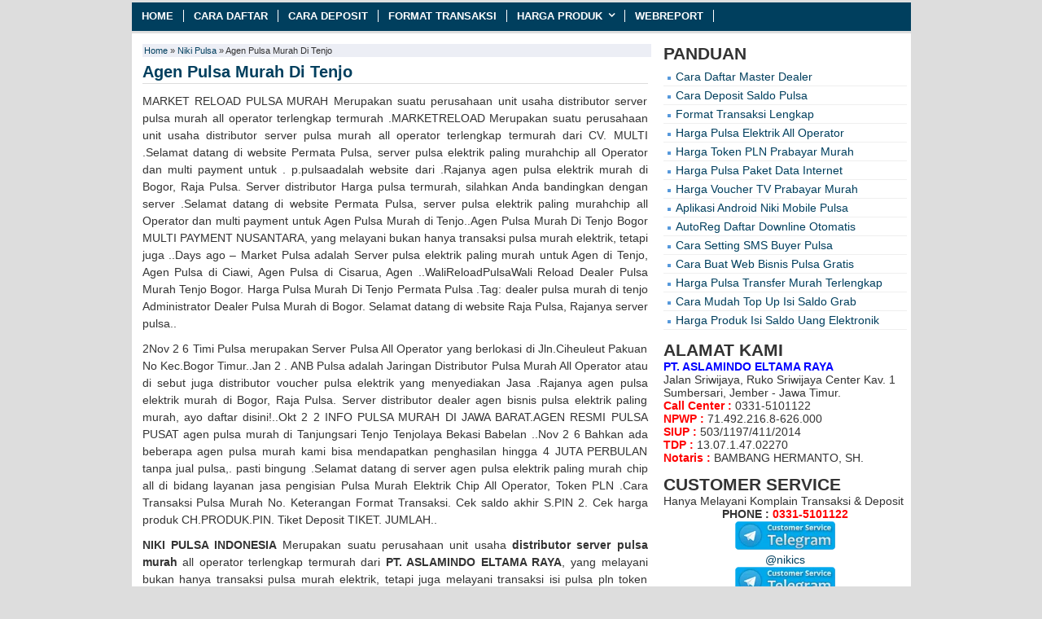

--- FILE ---
content_type: text/html; charset=UTF-8
request_url: https://www.nikireload.com/agen-pulsa-murah-di-tenjo.html
body_size: 11042
content:
<!DOCTYPE html><html lang="id_ID" prefix="og: //ogp.me/ns#" class="not-ie no-js"> <head><meta charset="utf-8"><link href="//www.nikireload.com/wp-content/themes/juara/style.css" rel="stylesheet" type="text/css"><meta name="viewport" content="width=device-width, initial-scale=1.0"><link rel="alternate" type="application/rss+xml" title="Niki Reload RSS Feed" href="//www.nikireload.com/feed"><link rel="pingback" href="//www.nikireload.com/xmlrpc.php"><link rel="Shortcut Icon" href="//nikireload.com/wp-content/uploads/2017/02/favicon.png" type="image/x-icon"><meta name='robots' content='index, follow, max-image-preview:large, max-snippet:-1, max-video-preview:-1'><style>img:is([sizes="auto" i],[sizes^="auto," i]){contain-intrinsic-size:3000px 1500px}</style><title>Agen Pulsa Murah Di Tenjo ~ Niki Reload</title><meta name="description" content="MARKET RELOAD PULSA MURAH Merupakan suatu perusahaan unit usaha distributor server pulsa murah all operator terlengkap termurah .MARKETRELOAD Merupakan"><link rel="canonical" href="//www.nikireload.com/agen-pulsa-murah-di-tenjo.html"><meta property="og:locale" content="en_US"><meta property="og:type" content="article"><meta property="og:title" content="Agen Pulsa Murah Di Tenjo"><meta property="og:description" content="MARKET RELOAD PULSA MURAH Merupakan suatu perusahaan unit usaha distributor server pulsa murah all operator terlengkap termurah .MARKETRELOAD Merupakan"><meta property="og:url" content="//www.nikireload.com/agen-pulsa-murah-di-tenjo.html"><meta property="og:site_name" content="Niki Reload"><meta property="article:published_time" content="2023-09-15T04:26:04+00:00"><meta property="article:modified_time" content="2025-06-15T04:53:39+00:00"><meta property="og:image" content="//nikireload.com/wp-content/uploads/2017/02/niki-pulsa-murah.gif"><meta name="author" content="Aris Budiono"><meta name="twitter:card" content="summary_large_image"><meta name="twitter:label1" content="Written by"><meta name="twitter:data1" content="Aris Budiono"><meta name="twitter:label2" content="Est. reading time"><meta name="twitter:data2" content="3 minutes"><script type="application/ld+json" class="yoast-schema-graph">{"@context":"//schema.org","@graph":[{"@type":"Article","@id":"//www.nikireload.com/agen-pulsa-murah-di-tenjo.html#article","isPartOf":{"@id":"//www.nikireload.com/agen-pulsa-murah-di-tenjo.html"},"author":{"name":"Aris Budiono","@id":"//www.nikireload.com/#/schema/person/3b340c1cae6fecbda35d91f16fdfe26c"},"headline":"Agen Pulsa Murah Di Tenjo","datePublished":"2023-09-15T04:26:04+00:00","dateModified":"2025-06-15T04:53:39+00:00","mainEntityOfPage":{"@id":"//www.nikireload.com/agen-pulsa-murah-di-tenjo.html"},"wordCount":658,"publisher":{"@id":"//www.nikireload.com/#organization"},"image":{"@id":"//www.nikireload.com/agen-pulsa-murah-di-tenjo.html#primaryimage"},"thumbnailUrl":"//nikireload.com/wp-content/uploads/2017/02/niki-pulsa-murah.gif","articleSection":["Niki Pulsa"],"inLanguage":"en-US"},{"@type":"WebPage","@id":"//www.nikireload.com/agen-pulsa-murah-di-tenjo.html","url":"//www.nikireload.com/agen-pulsa-murah-di-tenjo.html","name":"Agen Pulsa Murah Di Tenjo ~ Niki Reload","isPartOf":{"@id":"//www.nikireload.com/#website"},"primaryImageOfPage":{"@id":"//www.nikireload.com/agen-pulsa-murah-di-tenjo.html#primaryimage"},"image":{"@id":"//www.nikireload.com/agen-pulsa-murah-di-tenjo.html#primaryimage"},"thumbnailUrl":"//nikireload.com/wp-content/uploads/2017/02/niki-pulsa-murah.gif","datePublished":"2023-09-15T04:26:04+00:00","dateModified":"2025-06-15T04:53:39+00:00","description":"MARKET RELOAD PULSA MURAH Merupakan suatu perusahaan unit usaha distributor server pulsa murah all operator terlengkap termurah .MARKETRELOAD Merupakan","breadcrumb":{"@id":"//www.nikireload.com/agen-pulsa-murah-di-tenjo.html#breadcrumb"},"inLanguage":"en-US","potentialAction":[{"@type":"ReadAction","target":["//www.nikireload.com/agen-pulsa-murah-di-tenjo.html"]}]},{"@type":"ImageObject","inLanguage":"en-US","@id":"//www.nikireload.com/agen-pulsa-murah-di-tenjo.html#primaryimage","url":"//nikireload.com/wp-content/uploads/2017/02/niki-pulsa-murah.gif","contentUrl":"//nikireload.com/wp-content/uploads/2017/02/niki-pulsa-murah.gif"},{"@type":"BreadcrumbList","@id":"//www.nikireload.com/agen-pulsa-murah-di-tenjo.html#breadcrumb","itemListElement":[{"@type":"ListItem","position":1,"name":"Home","item":"//www.nikireload.com/"},{"@type":"ListItem","position":2,"name":"Agen Pulsa Murah Di Tenjo"}]},{"@type":"WebSite","@id":"//www.nikireload.com/#website","url":"//www.nikireload.com/","name":"Niki Reload","description":"Distributor Pulsa Elektrik All Operator Termurah","publisher":{"@id":"//www.nikireload.com/#organization"},"potentialAction":[{"@type":"SearchAction","target":{"@type":"EntryPoint","urlTemplate":"//www.nikireload.com/?s={search_term_string}"},"query-input":{"@type":"PropertyValueSpecification","valueRequired":true,"valueName":"search_term_string"}}],"inLanguage":"en-US"},{"@type":"Organization","@id":"//www.nikireload.com/#organization","name":"Niki Reload","url":"//www.nikireload.com/","logo":{"@type":"ImageObject","inLanguage":"en-US","@id":"//www.nikireload.com/#/schema/logo/image/","url":"//www.nikireload.com/wp-content/uploads/2017/02/pulsa-paket-sms-nelpon-murah.png","contentUrl":"//www.nikireload.com/wp-content/uploads/2017/02/pulsa-paket-sms-nelpon-murah.png","width":600,"height":300,"caption":"Niki Reload"},"image":{"@id":"//www.nikireload.com/#/schema/logo/image/"}},{"@type":"Person","@id":"//www.nikireload.com/#/schema/person/3b340c1cae6fecbda35d91f16fdfe26c","name":"Aris Budiono"}]}</script><style id='classic-theme-styles-inline-css' type='text/css'>.wp-block-button__link{color:#fff;background-color:#32373c;border-radius:9999px;box-shadow:none;text-decoration:none;padding:calc(.667em + 2px) calc(1.333em + 2px);font-size:1.125em}.wp-block-file__button{background:#32373c;color:#fff;text-decoration:none}</style><style id='global-styles-inline-css' type='text/css'>:root{--wp--preset--aspect-ratio--square:1;--wp--preset--aspect-ratio--4-3:4/3;--wp--preset--aspect-ratio--3-4:3/4;--wp--preset--aspect-ratio--3-2:3/2;--wp--preset--aspect-ratio--2-3:2/3;--wp--preset--aspect-ratio--16-9:16/9;--wp--preset--aspect-ratio--9-16:9/16;--wp--preset--color--black:#000000;--wp--preset--color--cyan-bluish-gray:#abb8c3;--wp--preset--color--white:#ffffff;--wp--preset--color--pale-pink:#f78da7;--wp--preset--color--vivid-red:#cf2e2e;--wp--preset--color--luminous-vivid-orange:#ff6900;--wp--preset--color--luminous-vivid-amber:#fcb900;--wp--preset--color--light-green-cyan:#7bdcb5;--wp--preset--color--vivid-green-cyan:#00d084;--wp--preset--color--pale-cyan-blue:#8ed1fc;--wp--preset--color--vivid-cyan-blue:#0693e3;--wp--preset--color--vivid-purple:#9b51e0;--wp--preset--gradient--vivid-cyan-blue-to-vivid-purple:linear-gradient(135deg,rgba(6,147,227,1) 0%,rgb(155,81,224) 100%);--wp--preset--gradient--light-green-cyan-to-vivid-green-cyan:linear-gradient(135deg,rgb(122,220,180) 0%,rgb(0,208,130) 100%);--wp--preset--gradient--luminous-vivid-amber-to-luminous-vivid-orange:linear-gradient(135deg,rgba(252,185,0,1) 0%,rgba(255,105,0,1) 100%);--wp--preset--gradient--luminous-vivid-orange-to-vivid-red:linear-gradient(135deg,rgba(255,105,0,1) 0%,rgb(207,46,46) 100%);--wp--preset--gradient--very-light-gray-to-cyan-bluish-gray:linear-gradient(135deg,rgb(238,238,238) 0%,rgb(169,184,195) 100%);--wp--preset--gradient--cool-to-warm-spectrum:linear-gradient(135deg,rgb(74,234,220) 0%,rgb(151,120,209) 20%,rgb(207,42,186) 40%,rgb(238,44,130) 60%,rgb(251,105,98) 80%,rgb(254,248,76) 100%);--wp--preset--gradient--blush-light-purple:linear-gradient(135deg,rgb(255,206,236) 0%,rgb(152,150,240) 100%);--wp--preset--gradient--blush-bordeaux:linear-gradient(135deg,rgb(254,205,165) 0%,rgb(254,45,45) 50%,rgb(107,0,62) 100%);--wp--preset--gradient--luminous-dusk:linear-gradient(135deg,rgb(255,203,112) 0%,rgb(199,81,192) 50%,rgb(65,88,208) 100%);--wp--preset--gradient--pale-ocean:linear-gradient(135deg,rgb(255,245,203) 0%,rgb(182,227,212) 50%,rgb(51,167,181) 100%);--wp--preset--gradient--electric-grass:linear-gradient(135deg,rgb(202,248,128) 0%,rgb(113,206,126) 100%);--wp--preset--gradient--midnight:linear-gradient(135deg,rgb(2,3,129) 0%,rgb(40,116,252) 100%);--wp--preset--font-size--small:13px;--wp--preset--font-size--medium:20px;--wp--preset--font-size--large:36px;--wp--preset--font-size--x-large:42px;--wp--preset--spacing--20:0.44rem;--wp--preset--spacing--30:0.67rem;--wp--preset--spacing--40:1rem;--wp--preset--spacing--50:1.5rem;--wp--preset--spacing--60:2.25rem;--wp--preset--spacing--70:3.38rem;--wp--preset--spacing--80:5.06rem;--wp--preset--shadow--natural:6px 6px 9px rgba(0,0,0,0.2);--wp--preset--shadow--deep:12px 12px 50px rgba(0,0,0,0.4);--wp--preset--shadow--sharp:6px 6px 0px rgba(0,0,0,0.2);--wp--preset--shadow--outlined:6px 6px 0px -3px rgba(255,255,255,1),6px 6px rgba(0,0,0,1);--wp--preset--shadow--crisp:6px 6px 0px rgba(0,0,0,1)}:where(.is-layout-flex){gap:0.5em}:where(.is-layout-grid){gap:0.5em}body .is-layout-flex{display:flex}.is-layout-flex{flex-wrap:wrap;align-items:center}.is-layout-flex >:is(*,div){margin:0}body .is-layout-grid{display:grid}.is-layout-grid >:is(*,div){margin:0}:where(.wp-block-columns.is-layout-flex){gap:2em}:where(.wp-block-columns.is-layout-grid){gap:2em}:where(.wp-block-post-template.is-layout-flex){gap:1.25em}:where(.wp-block-post-template.is-layout-grid){gap:1.25em}.has-black-color{color:var(--wp--preset--color--black) !important}.has-cyan-bluish-gray-color{color:var(--wp--preset--color--cyan-bluish-gray) !important}.has-white-color{color:var(--wp--preset--color--white) !important}.has-pale-pink-color{color:var(--wp--preset--color--pale-pink) !important}.has-vivid-red-color{color:var(--wp--preset--color--vivid-red) !important}.has-luminous-vivid-orange-color{color:var(--wp--preset--color--luminous-vivid-orange) !important}.has-luminous-vivid-amber-color{color:var(--wp--preset--color--luminous-vivid-amber) !important}.has-light-green-cyan-color{color:var(--wp--preset--color--light-green-cyan) !important}.has-vivid-green-cyan-color{color:var(--wp--preset--color--vivid-green-cyan) !important}.has-pale-cyan-blue-color{color:var(--wp--preset--color--pale-cyan-blue) !important}.has-vivid-cyan-blue-color{color:var(--wp--preset--color--vivid-cyan-blue) !important}.has-vivid-purple-color{color:var(--wp--preset--color--vivid-purple) !important}.has-black-background-color{background-color:var(--wp--preset--color--black) !important}.has-cyan-bluish-gray-background-color{background-color:var(--wp--preset--color--cyan-bluish-gray) !important}.has-white-background-color{background-color:var(--wp--preset--color--white) !important}.has-pale-pink-background-color{background-color:var(--wp--preset--color--pale-pink) !important}.has-vivid-red-background-color{background-color:var(--wp--preset--color--vivid-red) !important}.has-luminous-vivid-orange-background-color{background-color:var(--wp--preset--color--luminous-vivid-orange) !important}.has-luminous-vivid-amber-background-color{background-color:var(--wp--preset--color--luminous-vivid-amber) !important}.has-light-green-cyan-background-color{background-color:var(--wp--preset--color--light-green-cyan) !important}.has-vivid-green-cyan-background-color{background-color:var(--wp--preset--color--vivid-green-cyan) !important}.has-pale-cyan-blue-background-color{background-color:var(--wp--preset--color--pale-cyan-blue) !important}.has-vivid-cyan-blue-background-color{background-color:var(--wp--preset--color--vivid-cyan-blue) !important}.has-vivid-purple-background-color{background-color:var(--wp--preset--color--vivid-purple) !important}.has-black-border-color{border-color:var(--wp--preset--color--black) !important}.has-cyan-bluish-gray-border-color{border-color:var(--wp--preset--color--cyan-bluish-gray) !important}.has-white-border-color{border-color:var(--wp--preset--color--white) !important}.has-pale-pink-border-color{border-color:var(--wp--preset--color--pale-pink) !important}.has-vivid-red-border-color{border-color:var(--wp--preset--color--vivid-red) !important}.has-luminous-vivid-orange-border-color{border-color:var(--wp--preset--color--luminous-vivid-orange) !important}.has-luminous-vivid-amber-border-color{border-color:var(--wp--preset--color--luminous-vivid-amber) !important}.has-light-green-cyan-border-color{border-color:var(--wp--preset--color--light-green-cyan) !important}.has-vivid-green-cyan-border-color{border-color:var(--wp--preset--color--vivid-green-cyan) !important}.has-pale-cyan-blue-border-color{border-color:var(--wp--preset--color--pale-cyan-blue) !important}.has-vivid-cyan-blue-border-color{border-color:var(--wp--preset--color--vivid-cyan-blue) !important}.has-vivid-purple-border-color{border-color:var(--wp--preset--color--vivid-purple) !important}.has-vivid-cyan-blue-to-vivid-purple-gradient-background{background:var(--wp--preset--gradient--vivid-cyan-blue-to-vivid-purple) !important}.has-light-green-cyan-to-vivid-green-cyan-gradient-background{background:var(--wp--preset--gradient--light-green-cyan-to-vivid-green-cyan) !important}.has-luminous-vivid-amber-to-luminous-vivid-orange-gradient-background{background:var(--wp--preset--gradient--luminous-vivid-amber-to-luminous-vivid-orange) !important}.has-luminous-vivid-orange-to-vivid-red-gradient-background{background:var(--wp--preset--gradient--luminous-vivid-orange-to-vivid-red) !important}.has-very-light-gray-to-cyan-bluish-gray-gradient-background{background:var(--wp--preset--gradient--very-light-gray-to-cyan-bluish-gray) !important}.has-cool-to-warm-spectrum-gradient-background{background:var(--wp--preset--gradient--cool-to-warm-spectrum) !important}.has-blush-light-purple-gradient-background{background:var(--wp--preset--gradient--blush-light-purple) !important}.has-blush-bordeaux-gradient-background{background:var(--wp--preset--gradient--blush-bordeaux) !important}.has-luminous-dusk-gradient-background{background:var(--wp--preset--gradient--luminous-dusk) !important}.has-pale-ocean-gradient-background{background:var(--wp--preset--gradient--pale-ocean) !important}.has-electric-grass-gradient-background{background:var(--wp--preset--gradient--electric-grass) !important}.has-midnight-gradient-background{background:var(--wp--preset--gradient--midnight) !important}.has-small-font-size{font-size:var(--wp--preset--font-size--small) !important}.has-medium-font-size{font-size:var(--wp--preset--font-size--medium) !important}.has-large-font-size{font-size:var(--wp--preset--font-size--large) !important}.has-x-large-font-size{font-size:var(--wp--preset--font-size--x-large) !important}:where(.wp-block-post-template.is-layout-flex){gap:1.25em}:where(.wp-block-post-template.is-layout-grid){gap:1.25em}:where(.wp-block-columns.is-layout-flex){gap:2em}:where(.wp-block-columns.is-layout-grid){gap:2em}:root:where(.wp-block-pullquote){font-size:1.5em;line-height:1.6}</style><script type="text/javascript" src="//www.nikireload.com/wp-includes/js/jquery/jquery.min.js" id="jquery-core-js"></script><script type="text/javascript" src="//www.nikireload.com/wp-includes/js/jquery/jquery-migrate.min.js" id="jquery-migrate-js"></script><link rel="icon" href="//www.nikireload.com/wp-content/uploads/2017/02/favicon.png" sizes="32x32"><link rel="icon" href="//www.nikireload.com/wp-content/uploads/2017/02/favicon.png" sizes="192x192"><link rel="apple-touch-icon" href="//www.nikireload.com/wp-content/uploads/2017/02/favicon.png"><meta name="msapplication-TileImage" content="//www.nikireload.com/wp-content/uploads/2017/02/favicon.png"><style type="text/css">#main-menu,#sidebar h3.title,#main-menu .main-menu li li a:hover{background-color:#003f5e}a:link,a:visited,a:hover,a:focus,h1.stitle{color:#003f5e}</style></head><body class="wp-singular post-template-default single single-post postid-2246 single-format-standard wp-theme-juara" style="background-color:"><div id="wrap"><nav id="main-menu"><div class="menu-menu-pulsa-container"><ul id="menu-menu-pulsa" class="main-menu"><li id="menu-item-20" class="menu-item menu-item-type-post_type menu-item-object-page menu-item-home menu-item-20"><a href="//www.nikireload.com/">Home</a></li><li id="menu-item-96" class="menu-item menu-item-type-post_type menu-item-object-page menu-item-96"><a href="//www.nikireload.com/cara-daftar-dealer-pulsa-murah">Cara Daftar</a></li><li id="menu-item-126" class="menu-item menu-item-type-post_type menu-item-object-page menu-item-126"><a href="//www.nikireload.com/cara-deposit-saldo-pulsa">Cara Deposit</a></li><li id="menu-item-76" class="menu-item menu-item-type-post_type menu-item-object-page menu-item-76"><a href="//www.nikireload.com/format-transaksi-pulsa">Format Transaksi</a></li><li id="menu-item-210" class="menu-item menu-item-type-custom menu-item-object-custom menu-item-has-children menu-item-210"><a href="#">Harga Produk</a><ul class="sub-menu"><li id="menu-item-61" class="menu-item menu-item-type-post_type menu-item-object-page menu-item-61"><a href="//www.nikireload.com/harga-pulsa-elektrik-murah">Harga Pulsa Termurah</a></li><li id="menu-item-11571" class="menu-item menu-item-type-post_type menu-item-object-page menu-item-11571"><a href="//www.nikireload.com/harga-pulsa-paket-sms-dan-nelpon-murah">Paket SMS dan Nelpon</a></li><li id="menu-item-237" class="menu-item menu-item-type-post_type menu-item-object-page menu-item-237"><a href="//www.nikireload.com/harga-pulsa-data-internet-murah">Harga Pulsa Internet</a></li><li id="menu-item-209" class="menu-item menu-item-type-post_type menu-item-object-page menu-item-209"><a href="//www.nikireload.com/harga-token-listrik-prabayar">Harga Token Listrik</a></li><li id="menu-item-269" class="menu-item menu-item-type-post_type menu-item-object-page menu-item-269"><a href="//www.nikireload.com/grosir-voucher-game-online">Harga Voucher Game</a></li><li id="menu-item-280" class="menu-item menu-item-type-post_type menu-item-object-page menu-item-280"><a href="//www.nikireload.com/harga-voucher-tv-prabayar-murah">Harga Voucher TV</a></li><li id="menu-item-244" class="menu-item menu-item-type-post_type menu-item-object-page menu-item-244"><a href="//www.nikireload.com/produk-pembayaran-ppob">Produk Ppob</a></li><li id="menu-item-9834" class="menu-item menu-item-type-post_type menu-item-object-page menu-item-9834"><a href="//www.nikireload.com/harga-produk-isi-saldo-uang-elektronik">Produk Uang Elektronik</a></li></ul></li><li id="menu-item-46" class="menu-item menu-item-type-custom menu-item-object-custom menu-item-46"><a href="//server.nikireload.co.id">Webreport</a></li></ul></div></nav><div class="clearfix"></div><div class="clearfix"></div><div id="main"><div id="content"><div class="breadcrumbs" xmlns:v="//rdf.data-vocabulary.org/#"><span typeof="v:Breadcrumb"><a rel="v:url" property="v:title" href="//www.nikireload.com/">Home</a></span> &raquo; <span typeof="v:Breadcrumb"><a rel="v:url" property="v:title" href="//www.nikireload.com/category/nikipulsa">Niki Pulsa</a></span> &raquo; <span class="current">Agen Pulsa Murah Di Tenjo</span></div><div class="entry"><h1 class="stitle">Agen Pulsa Murah Di Tenjo</h1><p>MARKET RELOAD PULSA MURAH Merupakan suatu perusahaan unit usaha distributor server pulsa murah all operator terlengkap termurah .MARKETRELOAD Merupakan suatu perusahaan unit usaha distributor server pulsa murah all operator terlengkap termurah dari CV. MULTI .Selamat datang di website Permata Pulsa, server pulsa elektrik paling murahchip all Operator dan multi payment untuk . p.pulsaadalah website dari .Rajanya agen pulsa elektrik murah di Bogor, Raja Pulsa. Server distributor Harga pulsa termurah, silahkan Anda bandingkan dengan server .Selamat datang di website Permata Pulsa, server pulsa elektrik paling murahchip all Operator dan multi payment untuk Agen Pulsa Murah di Tenjo..Agen Pulsa Murah Di Tenjo Bogor MULTI PAYMENT NUSANTARA, yang melayani bukan hanya transaksi pulsa murah elektrik, tetapi juga ..Days ago &#8211; Market Pulsa adalah Server pulsa elektrik paling murah untuk Agen di Tenjo, Agen Pulsa di Ciawi, Agen Pulsa di Cisarua, Agen ..WaliReloadPulsaWali Reload Dealer Pulsa Murah Tenjo Bogor. Harga Pulsa Murah Di Tenjo Permata Pulsa .Tag: dealer pulsa murah di tenjo Administrator Dealer Pulsa Murah di Bogor. Selamat datang di website Raja Pulsa, Rajanya server pulsa..</p><p>2Nov 2 6 Timi Pulsa merupakan Server Pulsa All Operator yang berlokasi di Jln.Ciheuleut Pakuan No Kec.Bogor Timur..Jan 2 . ANB Pulsa adalah Jaringan Distributor Pulsa Murah All Operator atau di sebut juga distributor voucher pulsa elektrik yang menyediakan Jasa .Rajanya agen pulsa elektrik murah di Bogor, Raja Pulsa. Server distributor dealer agen bisnis pulsa elektrik paling murah, ayo daftar disini!..Okt 2 2 INFO PULSA MURAH DI JAWA BARAT.AGEN RESMI PULSA PUSAT agen pulsa murah di Tanjungsari Tenjo Tenjolaya Bekasi Babelan ..Nov 2 6 Bahkan ada beberapa agen pulsa murah kami bisa mendapatkan penghasilan hingga 4 JUTA PERBULAN tanpa jual pulsa,. pasti bingung .Selamat datang di server agen pulsa elektrik paling murah chip all di bidang layanan jasa pengisian Pulsa Murah Elektrik Chip All Operator, Token PLN .Cara Transaksi Pulsa Murah No. Keterangan Format Transaksi. Cek saldo akhir S.PIN 2. Cek harga produk CH.PRODUK.PIN. Tiket Deposit TIKET. JUMLAH..</p><p><strong>NIKI PULSA INDONESIA</strong> Merupakan suatu perusahaan unit usaha <strong>distributor server <a style="color:#333" href="//nikireload.com/" target="_blank" rel="noopener">pulsa murah</a></strong> all operator terlengkap termurah dari <strong>PT. ASLAMINDO ELTAMA RAYA</strong>, yang melayani bukan hanya transaksi pulsa murah elektrik, tetapi juga melayani transaksi isi pulsa pln token prabayar, onlin voucher game dan juga pembayaran ppob tagihan secara online di seluruh wilayah indonesia.</p><p>Niki Reload Pulsa membuka dan memberikan kesempatan kepada siapapun anda untuk bergabung menjadi <strong>master dealer <a href="//nikireload.com/"><span style="color: #333">pulsa murah elektrik</span></a></strong> dengan harga master yaitu harga yang anda dapatkan dari distributor pulsa murah nasional.</p><h3>Format Khusus Pendaftaran New Master Dealer / Agen Pulsa Murah</h3><p>Untuk bergabung silahkan ketik sms dengan format :</p><div style='background-color:#e9ffea;text-align:justify;border:1px solid #b5ffb7'><div style='background-color:#e9ffea;padding:11px;text-align:justify;border:1px solid #ffffff;color:#333111'>Format :<br><strong><span style="color:red">NEWMD</span>#<span style="color:blue">NAMA</span>#<span style="color:#008175">KOTA</span></strong></p><p>Contoh :<br><strong><span style="color:red">NEWMD</span>#<span style="color:blue">PULSA MURAH</span>#<span style="color:#008175">JAYAPURA</span></strong></p><p><strong>KIRIM KE SMS CENTER TRANSAKSI</strong></div></div><p><strong>Apa yang harus dilakukan seusai Mendaftar ?</strong><br>Agar handphone anda bisa dipakai untuk melakukan isi ulang <a href="//nikireload.com/harga-pulsa-elektrik-murah" target="_blank" rel="noopener"><span style="color: #333">pulsa elektrik</span></a> semua operator di seluruh wilayah Indonesia, maka setelah berhasil melakukan daftar anda harus mengisi saldo deposit pulsa. Besaran deposit bebas dengan ketentuan minimal 50rb rupiah dan maksimal tidak terbatas. Anda bisa isi <a href="//nikireload.com/cara-deposit-saldo-pulsa" target="_blank" rel="noopener"><span style="color: #333">deposit saldo pulsa</span></a> anda dengan angka minimal terlebih dahulu untuk uji coba kehebatan server kami.</p><p><strong>Bagaimana caranya mengisi saldo pulsa ?</strong><br>Untuk lebih jelasnya tentang tata cara isi saldo deposit pulsa ini silahkan anda baca dan ikuti panduan yang terdapat di halaman : <a href="//nikireload.com/cara-deposit-saldo-pulsa"><strong>Cara isi Saldo Pulsa Elektrik</strong></a>.</p><h2>CEK HARGA PRODUK TERBARU KAMI</h2><div style='background-color:#fdffc5;text-align:justify;border:1px solid #e1a7df'><div style='background-color:#fdffc5;padding:10px;text-align:justify;border:1px solid #fef1fe;color:#333333'><i class="fa fa-check-square-o" style="color: #ff0000"></i> <strong><a style="color:blue" href="//nikireload.com/harga-pulsa-elektrik-murah" target="_blank" rel="noopener">CEK HARGA PULSA MURAH TERKINI</a></strong><br><i class="fa fa-check-square-o" style="color: #ff0000"></i> <strong><a style="color:blue" href="//nikireload.com/harga-token-listrik-prabayar" target="_blank" rel="noopener">CEK HARGA PULSA LISTRIK PRABAYAR </a></strong><br><i class="fa fa-check-square-o" style="color: #ff0000"></i> <strong><a style="color:blue" href="//nikireload.com/" target="_blank" rel="noopener">CEK HARGA VOUCHER GAME ONLINE</a></strong><br><i class="fa fa-check-square-o" style="color: #ff0000"></i> <strong><a style="color:blue" href="//nikireload.com/" target="_blank" rel="noopener">CEK FEE PPOB LENGKAP GRATIS</a></strong></div></div><p><strong>KEUNTUNGAN BERGABUNG DENGAN SERVER PULSA MURAH KAMI</strong></p><ol><li>Registrasi 100%Gratis</li><li>Harga dasar Termurah</li><li>Bisa didownlinkan Tidak Terbatas</li><li>Transaksi 24 Jam Non Stop</li><li>Tersedia Fasilitas Web Report</li><li>Bisa Cetak Struk Pembelian</li><li>Fitur SMS Buyer GRATIS</li><li>Bisa Transaksi via G-Talk / Google Hangout</li><li>Bisa Transaksi via Yahoo Messenger</li><li>Bisa Transaksi via Web</li><li>Bisa Transaksi menggunakan Aplikasi Android</li></ol><div class="aligncenter" style="text-align:center"><strong>NIKI PULSA JEMBER &#8211; MITRA ANDA MENUJU PUNCAK KESUKSESAN</strong><br><strong>DAFTAR SEKARANG JUGA 100% GRATIS TANPA BIAYA APAPUN</strong></div><p><img decoding="async" src="//nikireload.com/wp-content/uploads/2017/02/niki-pulsa-murah.gif" alt="niki pulsa murah" width="125" height="70" class="aligncenter size-full wp-image-31"></p><p><a title="Cara daftar agen pulsa murah" href="//nikireload.com/cara-daftar-dealer-pulsa-murah"><img fetchpriority="high" decoding="async" src="//nikireload.com/wp-content/uploads/2017/02/daftar-pulsa-murah-gratis.gif" alt="daftar pulsa murah gratis" width="318" height="159" class="aligncenter size-full wp-image-97"></a></p><div style='background-color:#fdffc5;text-align:justify;border:1px solid #e1a7df'><div style='background-color:#fdffc5;padding:10px;text-align:justify;border:1px solid #fef1fe;color:#333333'>Jika ada pertanyaan atau hal yang kurang jelas jangan sungkan untuk bertanya ke Customer Service kami via Telepon atau Via Chatting. Team CS Nikireload.com akan senantiasa merasa senang dapat membantu anda.</div></div></div><div class="sharebar"><div class="social-container"><div class="SocialCustomMenu"><span class="sharetext">Share on:</span><a class="twitter" href="//twitter.com/home/?status=Agen Pulsa Murah Di Tenjo - //www.nikireload.com/?p=2246 via @Niki Reload" title="Tweet this!" target="_blank">Twitter</a><a class="facebook" href="//www.facebook.com/sharer.php?u=//www.nikireload.com/agen-pulsa-murah-di-tenjo.html - //www.nikireload.com/?p=2246" title="Share on Facebook!" target="_blank">Facebook</a><a class="googleplus" href="//plus.google.com/share?url=//www.nikireload.com/agen-pulsa-murah-di-tenjo.html" onclick="javascript:window.open(this.href, '', 'menubar=no,toolbar=no,resizable=yes,scrollbars=yes,height=600,width=600');return false;" title="Share on Google +!" target="_blank">Google +</a></div></div></div><div class='clearfix'></div><div class="reviewsnip"><div itemscope itemtype="//data-vocabulary.org/Review"><span itemprop="itemreviewed">Agen Pulsa Murah Di Tenjo</span> &#124;<span itemprop="reviewer"><span class="author vcard"><a class="url fn n" href="//plus.google.com/101817729186979904625" title="Aris Budiono" rel="author me">Aris Budiono</a></span></span> &#124;<span itemprop="rating" class="rating">4.5</span></div> </div><div class='clearfix'></div><div class="related_posts"><h3>Related Posts</h3><ul><li><h4><a href="//www.nikireload.com/agen-pulsa-murah-di-klaten-tengah-klaten.html" rel="bookmark" title="Agen Pulsa Murah Di Klaten Tengah Klaten">Agen Pulsa Murah Di Klaten Tengah Klaten</a></h4><p>Peluang Usaha Rumahan Grosir Baju Murah Langsung dari Pabrik &#8211; dibidang penjualan baju anak sangatlah menjanjikan sebagai bisnis di rumah, apalagi dengan...</p></li><li><h4><a href="//www.nikireload.com/agen-pulsa-murah-di-sooko-mojokerto.html" rel="bookmark" title="Agen Pulsa Murah Di Sooko Mojokerto">Agen Pulsa Murah Di Sooko Mojokerto</a></h4><p>Pulsa termurah mojokerto, bisnis pulsa murah mojokerto, agen pulsa elektrik Pulsa Elektrik Paling elektrik paling murah di sooko, agen pulsa ..MULTI PAYMENT...</p></li><li><h4><a href="//www.nikireload.com/agen-pulsa-murah-di-ngombol-purworejo.html" rel="bookmark" title="Agen Pulsa Murah Di Ngombol Purworejo">Agen Pulsa Murah Di Ngombol Purworejo</a></h4><p>No. No. Resi: Client Identitas Perusahaan : POS44 88 : Toko Elvis Jl.tritura Makale.Toraja: 2: POS44 8884: Apotek dr.Indah Jl. Jendral Sudirman...</p></li><li><h4><a href="//www.nikireload.com/agen-pulsa-murah-di-krembangan-surabaya.html" rel="bookmark" title="Agen Pulsa Murah Di Krembangan Surabaya">Agen Pulsa Murah Di Krembangan Surabaya</a></h4><p>NIKI TRONIK Merupakan suatu perusahaan unit usaha distributor server pulsa murah all operator terlengkap termurah dari PT. ASLAMINDO ELTAMA RAYA, yang melayani...</p></li><li><h4><a href="//www.nikireload.com/agen-pulsa-murah-di-kedawung-sragen.html" rel="bookmark" title="Agen Pulsa Murah Di Kedawung Sragen">Agen Pulsa Murah Di Kedawung Sragen</a></h4><p>Rajanya agen pulsa elektrik murah di Sragen, Raja Pulsa. Server distributor dealer agen bisnis pulsa elektrik paling murah, ayo daftar disini..MURAH, pulsa...</p></li></ul></div><div class='clearfix'></div><div class='clearfix'></div></div><div id="sidebar"><div class="widget"><div class="inner"><h2 class="title"><span>PANDUAN</span></h2><div class="menu-pulsa-murah-container"><ul id="menu-pulsa-murah" class="menu"><li id="menu-item-219" class="menu-item menu-item-type-post_type menu-item-object-page menu-item-219"><a href="//www.nikireload.com/cara-daftar-dealer-pulsa-murah">Cara Daftar Master Dealer</a></li><li id="menu-item-218" class="menu-item menu-item-type-post_type menu-item-object-page menu-item-218"><a href="//www.nikireload.com/cara-deposit-saldo-pulsa">Cara Deposit Saldo Pulsa</a></li><li id="menu-item-220" class="menu-item menu-item-type-post_type menu-item-object-page menu-item-220"><a href="//www.nikireload.com/format-transaksi-pulsa">Format Transaksi Lengkap</a></li><li id="menu-item-221" class="menu-item menu-item-type-post_type menu-item-object-page menu-item-221"><a href="//www.nikireload.com/harga-pulsa-elektrik-murah">Harga Pulsa Elektrik All Operator</a></li><li id="menu-item-217" class="menu-item menu-item-type-post_type menu-item-object-page menu-item-217"><a href="//www.nikireload.com/harga-token-listrik-prabayar">Harga Token PLN Prabayar Murah</a></li><li id="menu-item-236" class="menu-item menu-item-type-post_type menu-item-object-page menu-item-236"><a href="//www.nikireload.com/harga-pulsa-data-internet-murah">Harga Pulsa Paket Data Internet</a></li><li id="menu-item-279" class="menu-item menu-item-type-post_type menu-item-object-page menu-item-279"><a href="//www.nikireload.com/harga-voucher-tv-prabayar-murah">Harga Voucher TV Prabayar Murah</a></li><li id="menu-item-258" class="menu-item menu-item-type-post_type menu-item-object-page menu-item-258"><a href="//www.nikireload.com/aplikasi-android-niki-mobile">Aplikasi Android Niki Mobile Pulsa</a></li><li id="menu-item-614" class="menu-item menu-item-type-post_type menu-item-object-page menu-item-614"><a href="//www.nikireload.com/autoreg-downline">AutoReg Daftar Downline Otomatis</a></li><li id="menu-item-876" class="menu-item menu-item-type-post_type menu-item-object-page menu-item-876"><a href="//www.nikireload.com/sms-buyer-pulsa">Cara Setting SMS Buyer Pulsa</a></li><li id="menu-item-1044" class="menu-item menu-item-type-post_type menu-item-object-page menu-item-1044"><a href="//www.nikireload.com/cara-buat-web-bisnis-pulsa-murah-gratis">Cara Buat Web Bisnis Pulsa Gratis</a></li><li id="menu-item-3215" class="menu-item menu-item-type-post_type menu-item-object-page menu-item-3215"><a href="//www.nikireload.com/pulsa-transfer-murah">Harga Pulsa Transfer Murah Terlengkap</a></li><li id="menu-item-7673" class="menu-item menu-item-type-post_type menu-item-object-page menu-item-7673"><a href="//www.nikireload.com/cara-mudah-top-up-isi-saldo-grab">Cara Mudah Top Up Isi Saldo Grab</a></li><li id="menu-item-9833" class="menu-item menu-item-type-post_type menu-item-object-page menu-item-9833"><a href="//www.nikireload.com/harga-produk-isi-saldo-uang-elektronik">Harga Produk Isi Saldo Uang Elektronik</a></li></ul></div></div></div><div class="widget"><div class="inner"><h2 class="title"><span>ALAMAT KAMI</span></h2><div class="textwidget"><strong><span style="color:blue;">PT. ASLAMINDO ELTAMA RAYA</span></strong><br/>Jalan Sriwijaya, Ruko Sriwijaya Center Kav. 1 Sumbersari, Jember - Jawa Timur.<br/><strong><span style="color:red;">Call Center :</span></strong> 0331-5101122<br/><strong><span style="color:red;">NPWP :</span></strong> 71.492.216.8-626.000<br/><strong><span style="color:red;">SIUP :</span></strong> 503/1197/411/2014<br/><strong><span style="color:red;">TDP :</span></strong> 13.07.1.47.02270<br/><strong><span style="color:red;">Notaris :</span></strong> BAMBANG HERMANTO, SH.</div></div></div><div class="widget"><div class="inner"><h2 class="title"><span>CUSTOMER SERVICE</span></h2><div class="textwidget">Hanya Melayani Komplain Transaksi & Deposit<br/><center><strong>PHONE : <span style="color:red;">0331-5101122</span></strong><br/><a href='tg://resolve?domain=nikics'><img alt="telegram cs nikireload.com" src='//nikireload.com/wp-content/uploads/2017/02/telegram-cs-pulsa-murah.png' width='125' height='37' title="telegram cs"/><br/>@nikics</a><br/><a href='tg://resolve?domain=nikics2'><img alt="telegram cs nikireload.com" src='//nikireload.com/wp-content/uploads/2017/02/telegram-cs-pulsa-murah.png' width='125' height='37' title="telegram cs"/><br/>@nikics2</a></center><p style="background-color: #fff9cc; text-align: left; padding: 10px;text-align:center;border-radius:3px;border:1px solid #dac111;"><span style="color: #5a510b;font-size:13px;">Update info & promo terbaru langsung dari server kami silahkan follow channel niki mobile</span></p><center><a onclick="window.open('tg://resolve?domain=nikimobile'); return false;" style="cursor: pointer;"><img src="//nikireload.com/wp-content/uploads/2018/01/telegram-channel.png" alt="channel telegram niki reload"/></a></center></div></div></div><div class="widget"><div class="inner"><h2 class="title"><span>CENTER TRANSAKSI</span></h2><div class="textwidget"><center><span style="font-size:111%;"><span style="color:red;">082362499000<br/>082362599000<br/>082364699000<br/>082365499000</span><br/><span style="color:#e97513;">085695999000<br/>085718399000<br/>085799099000</span><br/><span style="color:blue;">081912299000<br/>085959599000<br/>083874699000</span><br/><span style="color:black;">089664499000<br/>089665199000</span></span><br/><br/><img alt="wa center niki" src="//www.nikipulsa.com/wp-content/uploads/2022/12/wacenter.png"><br/><a href='//wa.me/6282364699000' target='_blank' style='color:darkgreen'>082364699000</a><br/><a href='//wa.me/6289664499000' target='_blank' style='color:darkgreen'>089664499000</a><br/><br/><a href='tg://resolve?domain=nikicenterbot'><img alt="telegram center nikireload.com" src='//www.nikipulsa.com/wp-content/uploads/2022/12/telegramcenter.png'/><br/>@nikicenterbot</a><br/><br/><strong><span style="color:red;">APLIKASI ANDROID </span></strong><br/><a href="//nikireload.com/aplikasi-android-niki-mobile" target="_blank"><img alt="aplikasi niki mobile" src="//www.nikipulsa.com/wp-content/uploads/2017/02/aplikasi-android-pulsa.gif" width="182" height="64"/></a></center></div></div></div><div class="widget"><div class="inner"><h2 class="title"><span>BANK DEPOSIT</span></h2><div class="textwidget"><script type="text/javascript" src="//server.nikireload.co.id/generate_script_web/bank.php"></script></div></div></div></div><div class='clearfix'></div></div> <div class="clearfix"></div><footer id="footer"><div class="inner"><div class="copyright"><strong><a href="//nikireload.com/">Niki Reload Pulsa Murah</a></strong> Copyright &copy; 2017-<script>var creditsyear = new Date();document.write(creditsyear.getFullYear());</script> All Rights Reserved.</div><div class="menu"></div></div><div class="clearfix"></div></footer></div> <script type="speculationrules">{"prefetch":[{"source":"document","where":{"and":[{"href_matches":"\/*"},{"not":{"href_matches":["\/wp-*.php","\/wp-admin\/*","\/wp-content\/uploads\/*","\/wp-content\/*","\/wp-content\/plugins\/*","\/wp-content\/themes\/juara\/*","\/*\\?(.+)"]}},{"not":{"selector_matches":"a[rel~=\"nofollow\"]"}},{"not":{"selector_matches":".no-prefetch, .no-prefetch a"}}]},"eagerness":"conservative"}]}</script><link rel='stylesheet' id='font-awesome-css' href='//cdnjs.cloudflare.com/ajax/libs/font-awesome/4.7.0/css/font-awesome.min.css' type='text/css' media='all'><script type="text/javascript" src="//www.nikireload.com/wp-content/themes/juara/js/js-mainmenu.js" id="myscript2-js"></script></body></html>